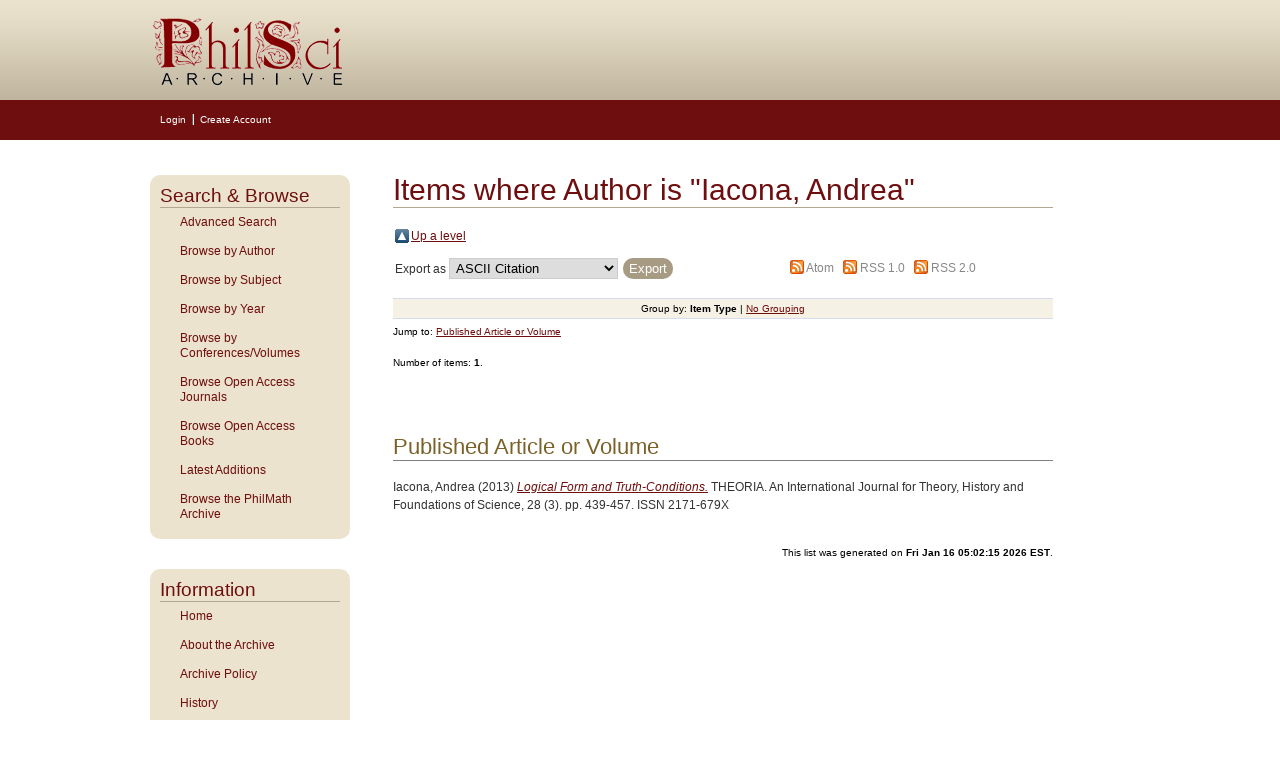

--- FILE ---
content_type: text/html; charset=utf-8
request_url: https://philsci-archive.pitt.edu/view/creators/Iacona=3AAndrea=3A=3A.html
body_size: 15145
content:
<!DOCTYPE html PUBLIC "-//W3C//DTD XHTML 1.0 Transitional//EN" "http://www.w3.org/TR/xhtml1/DTD/xhtml1-transitional.dtd">
<html xmlns="http://www.w3.org/1999/xhtml">
<head>
    <title>Items where Author is "Iacona, Andrea" - PhilSci-Archive</title>
    <script type="text/javascript" src="/javascript/auto.js"><!-- padder --></script>
    <style type="text/css" media="screen">@import url(/style/auto.css);</style>
    <style type="text/css" media="print">@import url(/style/auto/print.css);</style>
    <link rel="icon" href="/images/favicon.gif" type="image/x-icon" />
    <link rel="shortcut icon" href="/images/favicon.gif" type="image/x-icon" />
    <link rel="Top" href="https://philsci-archive.pitt.edu/" />
    <link rel="Search" href="https://philsci-archive.pitt.edu/cgi/search" />
    <link rel="Top" href="https://philsci-archive.pitt.edu/" />
    <link rel="Sword" href="https://philsci-archive.pitt.edu/sword-app/servicedocument" />
    <link rel="SwordDeposit" href="https://philsci-archive.pitt.edu/id/contents" />
    <link rel="Search" type="text/html" href="http:///cgi/search" />
    <link rel="Search" type="application/opensearchdescription+xml" href="http:///cgi/opensearchdescription" />
    <script type="text/javascript" src="https://www.google.com/jsapi"><!--padder--></script><script type="text/javascript">
// <![CDATA[
google.load("visualization", "1", {packages:["corechart", "geochart"]});
// ]]></script><script type="text/javascript">
// <![CDATA[
var eprints_http_root = "https:\/\/philsci-archive.pitt.edu";
var eprints_http_cgiroot = "https:\/\/philsci-archive.pitt.edu\/cgi";
var eprints_oai_archive_id = "philsci-archive.pitt.edu";
var eprints_logged_in = false;
// ]]></script>
    <style type="text/css">.ep_logged_in { display: none }</style>
    <link rel="stylesheet" type="text/css" href="/style/auto-3.3.15.css" />
    <script type="text/javascript" src="/javascript/auto-3.3.15.js"><!--padder--></script>
    <!--[if lte IE 6]>
        <link rel="stylesheet" type="text/css" href="/style/ie6.css" />
   <![endif]-->
    <meta name="Generator" content="EPrints 3.3.15" />
    <meta http-equiv="Content-Type" content="text/html; charset=UTF-8" />
    <meta http-equiv="Content-Language" content="en" />
    
    <style type="text/css" media="screen">@import url(/style/auto/nojs.css);</style>
    <script type="text/javascript" src="/javascript/auto/jscss.js"><!-- padder --></script>
    <!-- Google tag (gtag.js) -->
<script async="async" src="https://www.googletagmanager.com/gtag/js?id=G-S02KZGLWFL">// <!-- No script --></script>
<script>
  window.dataLayer = window.dataLayer || [];
  function gtag(){dataLayer.push(arguments);}
  gtag('js', new Date());

  gtag('config', 'G-S02KZGLWFL');
</script>
    
<script type="text/javascript" src="//cdn.plu.mx/widget-all.js">
</script>


<script type="text/javascript">
var _gaq = _gaq || [];
   _gaq.push(['_setAccount', 'UA-30975537-5']);
   _gaq.push(['_trackPageview']);
   (function() {
     var ga = document.createElement('script'); ga.type = 'text/javascript'; ga.async = true;
     ga.src = ('https:' == document.location.protocol ? 'https://ssl' : 'http://www') + '.google-analytics.com/ga.js';
     var s = document.getElementsByTagName('script')[0]; s.parentNode.insertBefore(ga, s);
   })();
   
function MM_jumpMenu(targ,selObj,restore){ //v3.0
  eval(targ+".location='"+selObj.options[selObj.selectedIndex].value+"'");
  if (restore) selObj.selectedIndex=0;
}
function MM_jumpMenuGo(objId,targ,restore){ //v9.0
  var selObj = null;  with (document) { 
  if (getElementById) selObj = getElementById(objId);
  if (selObj) eval(targ+".location='"+selObj.options[selObj.selectedIndex].value+"'");
  if (restore) selObj.selectedIndex=0; }
}
</script> 
  
</head>

<body>

<!--Wrapper-->
  <div id="wrapper">
  
    
      <div class="ep_tm_header ep_noprint">
      <!--<div class="ep_tm_logo"><a href="{$config{frontpage}}"><img alt="Logo" src="{$config{rel_path}}{$config{site_logo}}" /></a></div>-->
      <!--<div><a class="ep_tm_archivetitle" href="{$config{frontpage}}"><epc:phrase ref="archive_name"/></a></div>-->
     <!--Banner-->
<div class="ep_tm_archivetitle"><a href="https://philsci-archive.pitt.edu/"><img alt="PhilSci Archive" src="/images/philsci_banner.png" border="0" /></a></div>
 
<!--User Login Bar-->
<table class="ep_tm_searchbar" border="0" cellpadding="0" cellspacing="0" width="100%">
<tr><td align="left"><ul class="ep_tm_key_tools" id="ep_tm_menu_tools"><li><a href="https://philsci-archive.pitt.edu/cgi/users/home">Login</a></li><li><a href="/cgi/register">Create Account</a></li></ul></td></tr></table>
</div>

<div class="clear"></div>

      <!--Main Content Container-->
    <div class="main_content">
    
      <!--Side Bar Site Menu-->
    <div id="side_navi">
      
      <div class="navi_section">   
        <h1 class="menuheading">Search &amp; Browse</h1>  
      	<ul class="ep_tm_menu">
            <!-- <li><a href="{$config{perl_url}}/search" title="Search the archive using the most common fields">Simple Search</a></li> -->
            <li><a href="https://philsci-archive.pitt.edu/cgi/search/advanced" title="Search the archive using a more complex range of fields">Advanced Search</a></li>  
             <li><a href="https://philsci-archive.pitt.edu/view/creators/">Browse by Author</a></li>
<li><a href="https://philsci-archive.pitt.edu/view/subjects/">Browse by Subject</a></li>
              <li><a href="https://philsci-archive.pitt.edu/view/year/">Browse by Year</a></li>
            <li><a href="https://philsci-archive.pitt.edu/view/confandvol/" title="To those organizing conferences or preparing volumes of papers and seeking an easy way to circulate advance copies of papers">Browse by Conferences/Volumes</a></li>
	        <li><a href="https://philsci-archive.pitt.edu/journals.html">Browse Open Access Journals</a></li>
           <li><a href="https://philsci-archive.pitt.edu/books.html">Browse Open Access Books</a></li>
            <li><a href="https://philsci-archive.pitt.edu/cgi/latest_days2?n=30" title="View items added to the archive in the past 30 days">Latest Additions</a></li>
          <li><a href="https://philsci-archive.pitt.edu/philmath.html">Browse the PhilMath Archive</a></li>
      </ul>
    </div>
      
    <div class="navi_section">   
        <h1 class="menuheading">Information</h1>
		<ul class="ep_tm_menu">
		  <li><a href="https://philsci-archive.pitt.edu">Home</a></li>
		  <li><a href="https://philsci-archive.pitt.edu/information.html">About the Archive</a></li>
		  <li><a href="https://philsci-archive.pitt.edu/policy.html">Archive Policy</a></li>
		  <li><a href="https://philsci-archive.pitt.edu/history.html">History</a></li>
          <li><a href="https://philsci-archive.pitt.edu/cgi/stats/report">Statistics</a></li>
		  <li><a href="https://philsci-archive.pitt.edu/help/">Help</a></li>
		  <li><a href="https://philsci-archive.pitt.edu/faq.html">FAQ</a></li>
            <li><a href="https://philsci-archive.pitt.edu/plans.html">Plan S</a></li>
		  <li><a href="https://philsci-archive.pitt.edu/copyright.html">Journal Eprint Policies</a></li>
		  <li><a href="https://philsci-archive.pitt.edu/cgi/register" title="Register for an account">Register</a></li>
		  <li><a href="mailto:philsci-archive@mail.pitt.edu" title="Comments or Suggestions?">Contact Us</a></li>
      </ul>
    </div>     
            
  </div><!--Side Bar Site Menu-->
 
      <!--Page Information-->
      <div id="main_pageinfo">
          
          <table width="720" class="ep_tm_main"><tr><td>
          <h1 class="ep_tm_pagetitle">Items where Author is "<span class="person_name">Iacona, Andrea</span>"</h1>
           <table><tr><td><a href="./"><img src="/style/images/multi_up.png" border="0" /></a></td><td><a href="./">Up a level</a></td></tr></table><form method="get" accept-charset="utf-8" action="https://philsci-archive.pitt.edu/cgi/exportview">
<table width="100%"><tr>
  <td align="left">Export as <select name="format"><option value="Text">ASCII Citation</option><option value="Text_Chicago">ASCII Citation - Chicago</option><option value="BibTeX">BibTeX</option><option value="DC">Dublin Core</option><option value="XML">EP3 XML</option><option value="EndNote">EndNote</option><option value="HTML">HTML Citation</option><option value="JSON">JSON</option><option value="METS">METS</option><option value="Ids">Object IDs</option><option value="ContextObject">OpenURL ContextObject</option><option value="RDFNT">RDF+N-Triples</option><option value="RDFN3">RDF+N3</option><option value="RDFXML">RDF+XML</option><option value="Refer">Refer</option><option value="RIS">Reference Manager</option></select><input value="Export" class="ep_form_action_button" type="submit" name="_action_export_redir" /><input name="view" id="view" value="creators" type="hidden" /><input name="values" id="values" value="Iacona=3AAndrea=3A=3A" type="hidden" /></td>
  <td align="right"> <span class="ep_search_feed"><a href="https://philsci-archive.pitt.edu/cgi/exportview/creators/Iacona=3AAndrea=3A=3A/Atom/Iacona=3AAndrea=3A=3A.xml"><img src="/style/images/feed-icon-14x14.png" alt="[feed]" border="0" /></a> <a href="https://philsci-archive.pitt.edu/cgi/exportview/creators/Iacona=3AAndrea=3A=3A/Atom/Iacona=3AAndrea=3A=3A.xml">Atom</a></span> <span class="ep_search_feed"><a href="https://philsci-archive.pitt.edu/cgi/exportview/creators/Iacona=3AAndrea=3A=3A/RSS/Iacona=3AAndrea=3A=3A.rss"><img src="/style/images/feed-icon-14x14.png" alt="[feed]" border="0" /></a> <a href="https://philsci-archive.pitt.edu/cgi/exportview/creators/Iacona=3AAndrea=3A=3A/RSS/Iacona=3AAndrea=3A=3A.rss">RSS 1.0</a></span> <span class="ep_search_feed"><a href="https://philsci-archive.pitt.edu/cgi/exportview/creators/Iacona=3AAndrea=3A=3A/RSS2/Iacona=3AAndrea=3A=3A.xml"><img src="/style/images/feed-icon-14x14.png" alt="[feed]" border="0" /></a> <a href="https://philsci-archive.pitt.edu/cgi/exportview/creators/Iacona=3AAndrea=3A=3A/RSS2/Iacona=3AAndrea=3A=3A.xml">RSS 2.0</a></span></td>
</tr>
<tr>
  <td align="left" colspan="2">
    
  </td>
</tr>
</table>

</form><div class="ep_view_page ep_view_page_view_creators"><div class="ep_view_group_by">Group by: <span class="ep_view_group_by_current">Item Type</span> | <a href="Iacona=3AAndrea=3A=3A.default.html">No Grouping</a></div><div class="ep_view_jump ep_view_creators_type_jump"><div class="ep_view_jump_to">Jump to: <a href="#group_published=5Farticle">Published Article or Volume</a></div></div><div class="ep_view_blurb">Number of items: <strong>1</strong>.</div><a name="group_published=5Farticle"></a><h2>Published Article or Volume</h2><p>


    <span class="person_name">Iacona, Andrea</span>
  

(2013)

<a href="https://philsci-archive.pitt.edu/10140/"><em>Logical Form and Truth-Conditions.</em></a>


    THEORIA. An International Journal for Theory, History and Foundations of Science, 28 (3).
     pp. 439-457.
     ISSN 2171-679X
  


  


</p><div class="ep_view_timestamp">This list was generated on <strong>Fri Jan 16 05:02:15 2026 EST</strong>.</div></div>
            </td></tr></table>
      </div><!--Page Information-->
       
  </div><!--Main Content Container-->
<div class="clear"></div> 
</div>
<!--Wrapper-->
 
<!--Footer-->
<div id="footer">

  <!--Footer Container-->
  <div class="ep_tm_footer">
  
    <div class="footer_sections">
      <h4>ULS D-Scribe</h4>
    <a href="http://www.library.pitt.edu/dscribe/"><img src="https://philsci-archive.pitt.edu/images/dscribe2.png" alt="D-Scribe" /></a>
      <p>This site is hosted by the <a href="http://www.library.pitt.edu">University Library System</a> of the <a href="http://www.pitt.edu">University of Pittsburgh</a> as part of its <a href="http://www.library.pitt.edu/dscribe/">D-Scribe Digital Publishing Program</a></p>
      </div>
    
    <div class="footer_sections">
      <h4>E-Prints</h4>
    <a href="http://eprints.org"><img src="https://philsci-archive.pitt.edu/images/eprintslogo.gif" alt="E-Prints" /></a>
      <p>Philsci Archive is powered by <em><a href="http://eprints.org/software/">EPrints 3</a></em> which is developed by the <a href="http://www.ecs.soton.ac.uk/">School of Electronics and Computer Science</a> at the University of Southampton. <a href="/eprints/">More information and software credits</a>.</p>
    </div>

  <div class="footer_sections">
    <h4>Share</h4>
    <!-- AddThis Button BEGIN
      <script type="text/javascript">var addthis_config = {"data_track_clickback":true};</script>-->
    <div class="addthis_toolbox addthis_32x32_style addthis_default_style">
      <a class="addthis_button_compact" title="More Bookmark and Search Options"></a>
      <a class="addthis_button_facebook" title="Share on Facebook"></a>
      <a class="addthis_button_twitter" title="Tweet this on Twitter"></a>
      <a class="addthis_button_email" title="E-Mail this!"></a>
      <a class="addthis_button_google" title="Bookmark this on Google"></a>
      
    </div>
    
    <script type="text/javascript" src="http://s7.addthis.com/js/250/addthis_widget.js#username=philsciarchive">// <!-- No script --></script>
    <!-- AddThis Button end -->
    
    <h4 style="margin:15px 0 5px 0;">Feeds</h4>
  <p style="float:left;text-align:center; font-size:smaller; margin-right:8px;">
    <a href="/cgi/latest_tool?output=Atom"><img alt="[feed]" src="http://philsci-archive.pitt.edu/style/images/feed-icon-32x32.png" style="border:0; width:32px; height:32px;" /></a><br />
      <a href="/cgi/latest_tool?output=Atom">Atom</a>
  </p>
  <p style="float:left;text-align:center;font-size:smaller; margin-right:8px;">  
      <a href="/cgi/latest_tool?output=RSS"><img alt="[feed]" src="http://philsci-archive.pitt.edu/style/images/feed-icon-32x32.png" style="border:0; width:32px; height:32px;" /></a><br />
    <a href="/cgi/latest_tool?output=RSS">RSS 1.0</a>
  </p>
  <p style="float:left;text-align:center;font-size:smaller; margin-right:8px;">    
    <a href="/cgi/latest_tool?output=RSS2"><img alt="[feed]" src="http://philsci-archive.pitt.edu/style/images/feed-icon-32x32.png" style="border:0; width:32px; height:32px;" /></a><br />
    <a href="/cgi/latest_tool?output=RSS2">RSS 2.0</a>
  </p>   
    
  </div>

  <div class="footer_sectionsR">
<h4>Get Alerts for All New Posts</h4>

      <form name="form" id="form">
          <select name="jumpMenu" id="jumpMenu" onchange="MM_jumpMenu('parent',this,1)">
            <option value="http://philsci-archive.pitt.edu" selected="selected">Get daily alerts via:</option>
            <option value="https://eepurl.com/hCz7D5">E-mail</option>
            <option value="https://www.facebook.com/PhilSciArchive">Facebook Page</option>
            <option value="http://twitter.com/philsciarchive" title="PhilSci-Archive">Twitter Page</option>
          </select>
      </form>
    
  <br /><br />
  <a href="https://philsci-archive.pitt.edu/subscription.html">More Subscription Options...</a>
    
 </div>
</div>
<div class="clear"></div> 
</div>
</body>
</html>